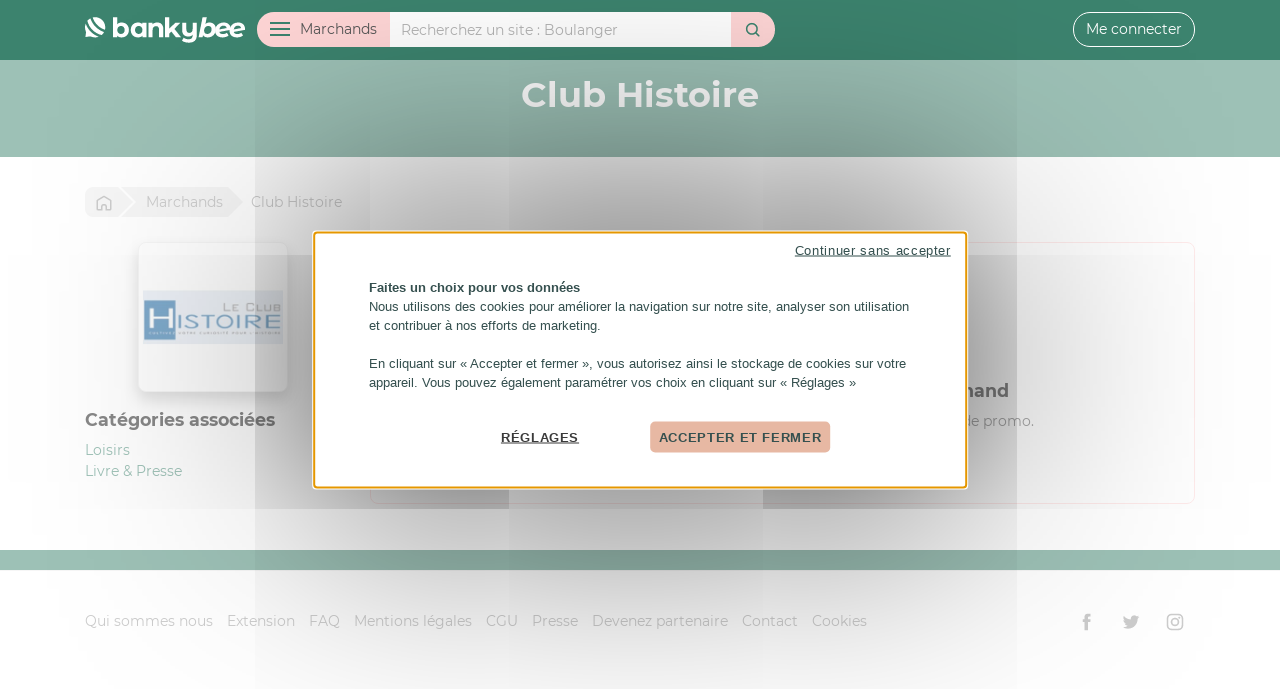

--- FILE ---
content_type: text/html; charset=UTF-8
request_url: https://bankybee.fr/marchand/club-histoire
body_size: 7997
content:
<!DOCTYPE html>
<html lang="fr">
<head>
    <meta charset="utf-8">
    <title>Codes promo et cashback  Club Histoire avec Bankybee</title>
    <meta name="description" content="">
    <meta property="og:type" content="website">
    <meta property="og:site_name" content="Bankybee">
    <meta property="og:title" content="Codes promo et cashback  Club Histoire avec Bankybee">
    <meta property="og:description" content="">
    <meta property="og:image" content="https://bankybee.fr/img/social/og-default.png">
    <meta name="viewport" content="width=device-width, initial-scale=1, minimum-scale=1.0, user-scalable=no">
    <link rel="stylesheet" type="text/css" href="/css/app.css?id=826538695de364857a26">
    <link rel="search" type="application/opensearchdescription+xml" title="Bankybee" href="/opensearch.xml">
    <link rel="chrome-webstore-item" href="https://chrome.google.com/webstore/detail/bankybee/ademeajfjdhnjabjbamofoppjoefikbl">
    <link rel="alternate" type="application/rss+xml" href="https://bankybee.fr/rss.xml" title="Nouveaux marchands Bankybee">
    <meta name="ir-site-verification-token" value="-105018814">
    <meta name="mobile-web-app-capable" content="yes">
    <meta name="theme-color" content="#FFFFFF">
    <meta name="apple-mobile-web-app-title" content="Bankybee">
    <meta name="application-name" content="Bankybee">
    <meta name="HandheldFriendly" content="true">
    <meta name="msapplication-tap-highlight" content="no">
    <meta name="msapplication-TileColor" content="#FFFFFF">
    <meta name="msapplication-TileImage" content="/img/icon2x.png">
    <meta name="msapplication-square70x70logo" content="/img/icon.png">
    <meta name="msapplication-square150x150logo" content="/img/icon.png">
    <meta name="msapplication-wide310x150logo" content="/img/icon2x.png">
    <meta name="msapplication-square310x310logo" content="/img/icon2x.png">
    <meta name="apple-itunes-app" content="app-id=1528179666">
    <meta name="google-play-app" content="app-id=fr.bankybee.android">
    <link rel="shortcut icon" href="/favicon.ico">
    <link rel="apple-touch-icon" href="/img/icon.png">
    <link rel="android-touch-icon" href="/img/icon.png">
    <link rel="icon" sizes="196x196" href="/img/icon.png">
    <link rel="icon" type="image/png" href="/favicon.png">
    <link rel="stylesheet" href="https://bankybee.fr/css/smart-app-banner.css" type="text/css">
    <script src="https://bankybee.fr/js/smart-app-banner.js"></script>
    <script>
        // https://github.com/kudago/smart-app-banner
        new SmartBanner({
            daysHidden: 1,   // days to hide banner after close button is clicked (defaults to 15)
            daysReminder: 1, // days to hide banner after "VIEW" button is clicked (defaults to 90)
            appStoreLanguage: 'fr', // language code for the App Store (defaults to user's browser language)
            title: 'Bankybee',
            author: 'Bankybee',
            button: 'Télécharger',
            store: {
                ios: 'Sur l\'App Store',
                android: 'Sur Google Play'
            },
            price: {
                ios: 'Gratuit',
                android: 'Gratuit'
            },
            theme: 'ios'
        });
    </script>


    <!-- Google Tag Manager -->
    <!-- GTM  -->
    <!-- DEV : GTM-W4XSS8QN  -->
    <!-- PROD GTM-NTW6975S  -->
                <!-- Google Tag Manager -->
            <script>(function(w,d,s,l,i){w[l]=w[l]||[];w[l].push({'gtm.start':
            new Date().getTime(),event:'gtm.js'});var f=d.getElementsByTagName(s)[0],
            j=d.createElement(s),dl=l!='dataLayer'?'&l='+l:'';j.async=true;j.src=
            'https://www.googletagmanager.com/gtm.js?id='+i+dl;f.parentNode.insertBefore(j,f);
            })(window,document,'script','dataLayer','GTM-NTW6975S');</script>
            <!-- End Google Tag Manager -->

    <!-- Cookies -->
    <script src="https://bankybee.fr/js/tarteaucitron/tarteaucitron.js"></script>
    <script>
        tarteaucitron.init({
    "privacyUrl": "", /* Privacy policy url */
    "hashtag": "#cookies", /* Open the panel with this hashtag */
    "cookieName": "tarteaucitron", /* Cookie name */
    "orientation": "middle", /* Banner position (top - bottom - middle - popup) */
    "bodyPosition": "bottom",
    "groupServices": true, /* Group services by category */
    "showAlertSmall": false, /* Show the small banner on bottom right */
    "cookieslist": true, /* Show the cookie list */
    "showIcon": false, /* Show cookie icon to manage cookies */
    // "iconSrc": "", /* Optionnal: URL or base64 encoded image */
    "iconPosition": "BottomRight", /* Position of the icon between BottomRight, BottomLeft, TopRight and TopLeft */
    "adblocker": false, /* Show a Warning if an adblocker is detected */
    "DenyAllCta" : true, /* Show the deny all button */
    "AcceptAllCta" : true, /* Show the accept all button when highPrivacy on */
    "highPrivacy": false, /* HIGHLY RECOMMANDED Disable auto consent */
    "handleBrowserDNTRequest": false, /* If Do Not Track == 1, disallow all */
    "removeCredit": false, /* Remove credit link */
    "moreInfoLink": true, /* Show more info link */
    "useExternalCss": false, /* If false, the tarteaucitron.css file will be loaded */
    //"cookieDomain": ".my-multisite-domaine.fr", /* Shared cookie for subdomain website */
    "readmoreLink": "", /* Change the default readmore link pointing to tarteaucitron.io */
    "mandatory": true, /* Show a message about mandatory cookies */
    "mandatoryCta": true, /* Show the disabled accept button when mandatory on */
    //"customCloserId": "", /* Optional a11y: Custom element ID used to open the panel */
    "googleConsentMode": true, /* Enable Google Consent Mode v2 for Google ads and GA4 */
    "bingConsentMode": true, /* Enable Bing Consent Mode for Clarity & Bing Ads */
    "partnersList": false /* Show the number of partners on the popup/middle banner */
});
</script>
<script>
    !function (w, d, t) {
        w.TiktokAnalyticsObject=t;var ttq=w[t]=w[t]||[];ttq.methods=["page","track","identify","instances","debug","on","off","once","ready","alias","group","enableCookie","disableCookie"],ttq.setAndDefer=function(t,e){t[e]=function(){t.push([e].concat(Array.prototype.slice.call(arguments,0)))}};for(var i=0;i<ttq.methods.length;i++)ttq.setAndDefer(ttq,ttq.methods[i]);ttq.instance=function(t){for(var e=ttq._i[t]||[],n=0;n<ttq.methods.length;n++
        )ttq.setAndDefer(e,ttq.methods[n]);return e},ttq.load=function(e,n){var i="https://analytics.tiktok.com/i18n/pixel/events.js";ttq._i=ttq._i||{},ttq._i[e]=[],ttq._i[e]._u=i,ttq._t=ttq._t||{},ttq._t[e]=+new Date,ttq._o=ttq._o||{},ttq._o[e]=n||{};n=document.createElement("script");n.type="text/javascript",n.async=!0,n.src=i+"?sdkid="+e+"&lib="+t;e=document.getElementsByTagName("script")[0];e.parentNode.insertBefore(n,e)};

        ttq.load('CBFC4A3C77U9CRRSL5H0');
        ttq.page();
    }(window, document, 'ttq');
</script>
</head>
<body>
        <!-- Google Tag Manager (noscript) -->
        <noscript><iframe src="https://www.googletagmanager.com/ns.html?id=GTM-NTW6975S"
        height="0" width="0" style="display:none;visibility:hidden"></iframe></noscript>
        <!-- End Google Tag Manager (noscript) --><header>
    <div class="container">
        <a href="https://bankybee.fr" class="header-logo" id="header-logo">
            <svg>
                <use xlink:href="#bankybee"></use>
            </svg>
        </a>

        <div id="header-xs">
                            <button id="header-xs-menu-btn">
                    <svg>
                        <use xlink:href="#menu"></use>
                    </svg>
                </button>
                <button id="header-xs-search-btn">
                    <svg>
                        <use xlink:href="#search"></use>
                    </svg>
                </button>
                        <a href="https://bankybee.fr/connexion">
                <svg>
                    <use xlink:href="#user"></use>
                </svg>
            </a>
        </div>

        <div id="header-sm">
            <a href="https://bankybee.fr/connexion" id="header-sm-user-btn">
                <svg>
                    <use xlink:href="#user"></use>
                </svg>
            </a>
        </div>

                    <form id="header-search" role="search" method="get" action="https://bankybee.fr/recherche">
                <div class="input-group">
                    <div class="input-group-prepend">
                        <button type="button" class="btn" id="header-menu-btn"><span
                                    id="header-menu-btn-ham"><span></span></span><span id="header-menu-btn-txt">Marchands</span>
                        </button>
                    </div>
                    <input type="search" name="q" class="form-control" id="header-search-query" value=""
                           placeholder="Recherchez un site" autocomplete="off">
                    <div class="input-group-append">
                        <button type="submit" class="btn" id="header-search-submit">
                            <svg>
                                <use xlink:href="#search"></use>
                            </svg>
                        </button>
                    </div>
                </div>
            </form>
        
                    <div id="header-user">
                <a href="https://bankybee.fr/connexion" class="btn btn-outline-light">Me connecter</a>
            </div>
            </div>
</header>

<nav id="header-menu" role="navigation">
    <div class="container">
        <div class="row">
            <div class="col-lg-3">
                <ul id="header-menu-category">
                    <li>
                        <a href="https://bankybee.fr/marchand" class="header-menu-category-head">
                            <svg>
                                <use xlink:href="#merchant"></use>
                            </svg>
                            Tous les marchands</a>
                    </li>
                                                                <li id="col13">
                                                            <a href="https://bankybee.fr/categorie/alimentation-boissons" class="sub">
                                    <svg>
                                        <use xlink:href="#category13"></use>
                                    </svg> Alimentation &amp; Boissons</a>
                                <ul>
                                                                            <li id="col165">
                                            <a href="https://bankybee.fr/categorie/alimentation-boissons-1">Alimentation &amp; Boissons</a>
                                        </li>
                                                                            <li id="col48">
                                            <a href="https://bankybee.fr/categorie/alimentation-bio">Alimentation Bio</a>
                                        </li>
                                                                            <li id="col47">
                                            <a href="https://bankybee.fr/categorie/course-en-ligne">Course en ligne</a>
                                        </li>
                                                                            <li id="col51">
                                            <a href="https://bankybee.fr/categorie/epicerine-fine-produit-du-terroire">Epicerine fine, Produit du terroire</a>
                                        </li>
                                                                            <li id="col50">
                                            <a href="https://bankybee.fr/categorie/friandise-chocolat">Friandise &amp; Chocolat</a>
                                        </li>
                                                                            <li id="col49">
                                            <a href="https://bankybee.fr/categorie/restauration">Restauration</a>
                                        </li>
                                                                            <li id="col169">
                                            <a href="https://bankybee.fr/categorie/tabac-cigare">Tabac, Cigare</a>
                                        </li>
                                                                            <li id="col52">
                                            <a href="https://bankybee.fr/categorie/vins-spiritueux">Vins &amp; spiritueux</a>
                                        </li>
                                                                    </ul>

                                                    </li>
                                            <li id="col12">
                                                            <a href="https://bankybee.fr/categorie/auto-moto-2-roues" class="sub">
                                    <svg>
                                        <use xlink:href="#category12"></use>
                                    </svg> Auto, Moto, 2 Roues</a>
                                <ul>
                                                                            <li id="col54">
                                            <a href="https://bankybee.fr/categorie/accessoires-auto-moto">Accessoires Auto/Moto</a>
                                        </li>
                                                                            <li id="col152">
                                            <a href="https://bankybee.fr/categorie/autos-motos">Autos, Motos</a>
                                        </li>
                                                                            <li id="col53">
                                            <a href="https://bankybee.fr/categorie/pieces-auto-moto">Pièces Auto, Moto</a>
                                        </li>
                                                                            <li id="col55">
                                            <a href="https://bankybee.fr/categorie/pneu">Pneu</a>
                                        </li>
                                                                            <li id="col56">
                                            <a href="https://bankybee.fr/categorie/velo">Vélo</a>
                                        </li>
                                                                    </ul>

                                                    </li>
                                            <li id="col15">
                                                            <a href="/categorie/banque-assurance">
                                    <svg>
                                        <use xlink:href="#category15"></use>
                                    </svg> Banque &amp; Assurance</a>
                                                    </li>
                                            <li id="col131">
                                                            <a href="https://bankybee.fr/categorie/bons-plans" class="sub">
                                    <svg>
                                        <use xlink:href="#category131"></use>
                                    </svg> Bons Plans</a>
                                <ul>
                                                                            <li id="col136">
                                            <a href="https://bankybee.fr/categorie/discount-destockage">Discount &amp; Destockage</a>
                                        </li>
                                                                            <li id="col135">
                                            <a href="https://bankybee.fr/categorie/encheres-occasion">Enchères &amp; Occasion</a>
                                        </li>
                                                                            <li id="col132">
                                            <a href="https://bankybee.fr/categorie/rencontre-voyance">Rencontre  &amp; Voyance</a>
                                        </li>
                                                                            <li id="col153">
                                            <a href="https://bankybee.fr/categorie/services">Services</a>
                                        </li>
                                                                            <li id="col134">
                                            <a href="https://bankybee.fr/categorie/vente-privee">Vente Privée</a>
                                        </li>
                                                                    </ul>

                                                    </li>
                                            <li id="col14">
                                                            <a href="https://bankybee.fr/categorie/bureautique-entreprise" class="sub">
                                    <svg>
                                        <use xlink:href="#category14"></use>
                                    </svg> Bureautique &amp; entreprise</a>
                                <ul>
                                                                            <li id="col29">
                                            <a href="https://bankybee.fr/categorie/carte-de-visite-impression">Carte de visite &amp; Impréssion</a>
                                        </li>
                                                                            <li id="col30">
                                            <a href="https://bankybee.fr/categorie/cartouche-consommable">Cartouche &amp; Consommable</a>
                                        </li>
                                                                            <li id="col32">
                                            <a href="https://bankybee.fr/categorie/materiel-et-fourniture-de-bureaux">Matèriel et Fourniture de bureaux</a>
                                        </li>
                                                                            <li id="col31">
                                            <a href="https://bankybee.fr/categorie/objet-et-cadeaux-publicitaire">Objet et cadeaux publicitaire </a>
                                        </li>
                                                                            <li id="col33">
                                            <a href="https://bankybee.fr/categorie/service-aux-entreprises">Service aux entreprises</a>
                                        </li>
                                                                    </ul>

                                                    </li>
                                            <li id="col20">
                                                            <a href="https://bankybee.fr/categorie/high-tech-internet" class="sub">
                                    <svg>
                                        <use xlink:href="#category20"></use>
                                    </svg> High-Tech &amp; Internet</a>
                                <ul>
                                                                            <li id="col156">
                                            <a href="https://bankybee.fr/categorie/abonnement-tv">Abonnement TV</a>
                                        </li>
                                                                            <li id="col172">
                                            <a href="https://bankybee.fr/categorie/accessoires-high-tech">Accessoires High-Tech</a>
                                        </li>
                                                                            <li id="col89">
                                            <a href="https://bankybee.fr/categorie/creation-site-hebergement">Création site, hébergement</a>
                                        </li>
                                                                            <li id="col85">
                                            <a href="https://bankybee.fr/categorie/logiciel">Logiciel</a>
                                        </li>
                                                                            <li id="col93">
                                            <a href="https://bankybee.fr/categorie/ordinateur-peripherique">Ordinateur &amp; Périphérique</a>
                                        </li>
                                                                            <li id="col127">
                                            <a href="https://bankybee.fr/categorie/telephonie-internet">Téléphonie &amp; Internet</a>
                                        </li>
                                                                            <li id="col124">
                                            <a href="https://bankybee.fr/categorie/tv-hifi-video">TV, Hifi &amp; Vidéo</a>
                                        </li>
                                                                    </ul>

                                                    </li>
                                            <li id="col17">
                                                            <a href="https://bankybee.fr/categorie/loisirs-culture-cadeaux" class="sub">
                                    <svg>
                                        <use xlink:href="#category17"></use>
                                    </svg> Loisirs, Culture, Cadeaux, ...</a>
                                <ul>
                                                                            <li id="col168">
                                            <a href="https://bankybee.fr/categorie/carterie-papeterie">Carterie &amp; Papeterie</a>
                                        </li>
                                                                            <li id="col126">
                                            <a href="https://bankybee.fr/categorie/casino-poker-jeux-de-paris">Casino, Poker, Jeux de paris</a>
                                        </li>
                                                                            <li id="col137">
                                            <a href="https://bankybee.fr/categorie/coffrets-box">Coffrets &amp; Box</a>
                                        </li>
                                                                            <li id="col138">
                                            <a href="https://bankybee.fr/categorie/fleurs">Fleurs</a>
                                        </li>
                                                                            <li id="col139">
                                            <a href="https://bankybee.fr/categorie/idees-cadeaux">Idées cadeaux</a>
                                        </li>
                                                                            <li id="col161">
                                            <a href="https://bankybee.fr/categorie/instrument-cours-musique">Instrument &amp; Cours Musique</a>
                                        </li>
                                                                            <li id="col158">
                                            <a href="https://bankybee.fr/categorie/jeux-jouet">Jeux &amp; Jouet</a>
                                        </li>
                                                                            <li id="col157">
                                            <a href="https://bankybee.fr/categorie/jeux-video">Jeux Vidéo</a>
                                        </li>
                                                                            <li id="col166">
                                            <a href="https://bankybee.fr/categorie/livre-presse">Livre &amp; Presse</a>
                                        </li>
                                                                            <li id="col160">
                                            <a href="https://bankybee.fr/categorie/loisirs">Loisirs</a>
                                        </li>
                                                                            <li id="col86">
                                            <a href="https://bankybee.fr/categorie/photo-developpement">Photo &amp; Developpement</a>
                                        </li>
                                                                            <li id="col140">
                                            <a href="https://bankybee.fr/categorie/spectacles-concerts">Spectacles &amp; Concerts</a>
                                        </li>
                                                                    </ul>

                                                    </li>
                                            <li id="col11">
                                                            <a href="https://bankybee.fr/categorie/maison-jardin-animaux" class="sub">
                                    <svg>
                                        <use xlink:href="#category11"></use>
                                    </svg> Maison, Jardin &amp; Animaux</a>
                                <ul>
                                                                            <li id="col66">
                                            <a href="https://bankybee.fr/categorie/bricolage-jardinage">Bricolage &amp; Jardinage</a>
                                        </li>
                                                                            <li id="col61">
                                            <a href="https://bankybee.fr/categorie/cuisine-art-de-la-table">Cuisine &amp; Art de la table</a>
                                        </li>
                                                                            <li id="col63">
                                            <a href="https://bankybee.fr/categorie/decoration-design">Décoration &amp; Design</a>
                                        </li>
                                                                            <li id="col59">
                                            <a href="https://bankybee.fr/categorie/electromenager">Electroménager</a>
                                        </li>
                                                                            <li id="col171">
                                            <a href="https://bankybee.fr/categorie/immobilier">Immobilier</a>
                                        </li>
                                                                            <li id="col123">
                                            <a href="https://bankybee.fr/categorie/jardin-animaux">Jardin &amp; Animaux</a>
                                        </li>
                                                                            <li id="col60">
                                            <a href="https://bankybee.fr/categorie/jardin-plantes">Jardin &amp; Plantes</a>
                                        </li>
                                                                            <li id="col68">
                                            <a href="https://bankybee.fr/categorie/linge-de-maison">Linge de maison</a>
                                        </li>
                                                                            <li id="col58">
                                            <a href="https://bankybee.fr/categorie/meuble-literie">Meuble &amp; Literie</a>
                                        </li>
                                                                            <li id="col162">
                                            <a href="https://bankybee.fr/categorie/objet-de-la-maison">Objet de la Maison</a>
                                        </li>
                                                                            <li id="col67">
                                            <a href="https://bankybee.fr/categorie/piscine">Piscine</a>
                                        </li>
                                                                    </ul>

                                                    </li>
                                            <li id="col6">
                                                            <a href="https://bankybee.fr/categorie/mode-accessoires" class="sub">
                                    <svg>
                                        <use xlink:href="#category6"></use>
                                    </svg> Mode &amp; Accessoires</a>
                                <ul>
                                                                            <li id="col22">
                                            <a href="https://bankybee.fr/categorie/bijoux-montres-accessoire">Bijoux, Montres &amp; Accessoire</a>
                                        </li>
                                                                            <li id="col21">
                                            <a href="https://bankybee.fr/categorie/chaussures">Chaussures</a>
                                        </li>
                                                                            <li id="col27">
                                            <a href="https://bankybee.fr/categorie/lingerie-sous-vetement">Lingerie &amp; Sous vêtement</a>
                                        </li>
                                                                            <li id="col154">
                                            <a href="https://bankybee.fr/categorie/mode-enfant-puericulture">Mode Enfant &amp; Puériculture</a>
                                        </li>
                                                                            <li id="col7">
                                            <a href="https://bankybee.fr/categorie/mode-femme">Mode Femme</a>
                                        </li>
                                                                            <li id="col8">
                                            <a href="https://bankybee.fr/categorie/mode-homme">Mode Homme</a>
                                        </li>
                                                                            <li id="col26">
                                            <a href="https://bankybee.fr/categorie/sac-bagagerie">Sac &amp; Bagagerie</a>
                                        </li>
                                                                            <li id="col28">
                                            <a href="https://bankybee.fr/categorie/sex-shop">Sex Shop</a>
                                        </li>
                                                                    </ul>

                                                    </li>
                                            <li id="col10">
                                                            <a href="https://bankybee.fr/categorie/sports-sante-beaute" class="sub">
                                    <svg>
                                        <use xlink:href="#category10"></use>
                                    </svg> Sports, Santé &amp; Beauté</a>
                                <ul>
                                                                            <li id="col90">
                                            <a href="https://bankybee.fr/categorie/fitness-musculation">Fitness &amp; Musculation</a>
                                        </li>
                                                                            <li id="col91">
                                            <a href="https://bankybee.fr/categorie/materiel-de-sport">Matériel de sport</a>
                                        </li>
                                                                            <li id="col149">
                                            <a href="https://bankybee.fr/categorie/minceur-sante">Minceur &amp; Santé</a>
                                        </li>
                                                                            <li id="col148">
                                            <a href="https://bankybee.fr/categorie/mode-accessoire-sport">Mode &amp; accessoire Sport </a>
                                        </li>
                                                                            <li id="col151">
                                            <a href="https://bankybee.fr/categorie/parfum-cosmetique-et-beaute">Parfum, Cosmétique et Beauté</a>
                                        </li>
                                                                    </ul>

                                                    </li>
                                            <li id="col16">
                                                            <a href="https://bankybee.fr/categorie/voyage-location" class="sub">
                                    <svg>
                                        <use xlink:href="#category16"></use>
                                    </svg> Voyage &amp; Location</a>
                                <ul>
                                                                            <li id="col79">
                                            <a href="https://bankybee.fr/categorie/croisiere-ferries">Croisière &amp; Ferries</a>
                                        </li>
                                                                            <li id="col73">
                                            <a href="https://bankybee.fr/categorie/hotels">Hôtels</a>
                                        </li>
                                                                            <li id="col81">
                                            <a href="https://bankybee.fr/categorie/location-de-vacances">Location de vacances</a>
                                        </li>
                                                                            <li id="col75">
                                            <a href="https://bankybee.fr/categorie/location-de-voiture-car-taxi">Location de voiture, car, taxi</a>
                                        </li>
                                                                            <li id="col74">
                                            <a href="https://bankybee.fr/categorie/parc-de-loisirs">Parc de loisirs</a>
                                        </li>
                                                                            <li id="col164">
                                            <a href="https://bankybee.fr/categorie/train-discount">Train discount</a>
                                        </li>
                                                                            <li id="col82">
                                            <a href="https://bankybee.fr/categorie/train-avion-bateaux">Train, Avion, Bateaux</a>
                                        </li>
                                                                            <li id="col163">
                                            <a href="https://bankybee.fr/categorie/vol-discount">Vol discount</a>
                                        </li>
                                                                            <li id="col150">
                                            <a href="https://bankybee.fr/categorie/voyages">Voyages</a>
                                        </li>
                                                                    </ul>

                                                    </li>
                                    </ul>
            </div>
            <div class="col-lg-9">
                <div id="header-menu-letter">
                    <div id="header-menu-letter-list">
                        <a href="https://bankybee.fr/marchand/lettre/0">0-9</a>
                        <a href="https://bankybee.fr/marchand/lettre/a">A</a>
                        <a href="https://bankybee.fr/marchand/lettre/b">B</a>
                        <a href="https://bankybee.fr/marchand/lettre/c">C</a>
                        <a href="https://bankybee.fr/marchand/lettre/d">D</a>
                        <a href="https://bankybee.fr/marchand/lettre/e">E</a>
                        <a href="https://bankybee.fr/marchand/lettre/f">F</a>
                        <a href="https://bankybee.fr/marchand/lettre/g">G</a>
                        <a href="https://bankybee.fr/marchand/lettre/h">H</a>
                        <a href="https://bankybee.fr/marchand/lettre/i">I</a>
                        <a href="https://bankybee.fr/marchand/lettre/j">J</a>
                        <a href="https://bankybee.fr/marchand/lettre/k">K</a>
                        <a href="https://bankybee.fr/marchand/lettre/l">L</a>
                        <a href="https://bankybee.fr/marchand/lettre/m">M</a>
                        <a href="https://bankybee.fr/marchand/lettre/n">N</a>
                        <a href="https://bankybee.fr/marchand/lettre/o">O</a>
                        <a href="https://bankybee.fr/marchand/lettre/p">P</a>
                        <a href="https://bankybee.fr/marchand/lettre/q">Q</a>
                        <a href="https://bankybee.fr/marchand/lettre/r">R</a>
                        <a href="https://bankybee.fr/marchand/lettre/s">S</a>
                        <a href="https://bankybee.fr/marchand/lettre/t">T</a>
                        <a href="https://bankybee.fr/marchand/lettre/u">U</a>
                        <a href="https://bankybee.fr/marchand/lettre/v">V</a>
                        <a href="https://bankybee.fr/marchand/lettre/w">W</a>
                        <a href="https://bankybee.fr/marchand/lettre/x">X</a>
                        <a href="https://bankybee.fr/marchand/lettre/y">Y</a>
                        <a href="https://bankybee.fr/marchand/lettre/z">Z</a>
                    </div>
                </div>
                <div id="header-menu-merchant-list">
                                                                <div class="header-menu-merchant">
                            <a href="https://bankybee.fr/marchand/amazon" class="header-menu-merchant-item">
                                <div class="header-menu-merchant-logo">
                                                                            <img src="/storage/merchant/830.jpg"
                                             alt="Amazon">
                                                                    </div>
                                <div class="header-menu-merchant-info">
                                    <div class="header-menu-merchant-info-name">
                                        Amazon
                                    </div>
                                                                                                                                                                        <div class="header-menu-merchant-info-cashback">
                                                                                                            2.4
                                                                                                            €
                                                                                                            de cashback
                                                </div>
                                                                                                                                                                                            </div>
                            </a>
                        </div>
                                            <div class="header-menu-merchant">
                            <a href="https://bankybee.fr/marchand/aliexpress" class="header-menu-merchant-item">
                                <div class="header-menu-merchant-logo">
                                                                            <img src="/storage/merchant/26.jpg"
                                             alt="Aliexpress">
                                                                    </div>
                                <div class="header-menu-merchant-info">
                                    <div class="header-menu-merchant-info-name">
                                        Aliexpress
                                    </div>
                                                                                                                                                                        <div class="header-menu-merchant-info-cashback">
                                                                                                            8.1
                                                                                                            %
                                                                                                            de cashback
                                                </div>
                                                                                                                                                                                            </div>
                            </a>
                        </div>
                                            <div class="header-menu-merchant">
                            <a href="https://bankybee.fr/marchand/shein" class="header-menu-merchant-item">
                                <div class="header-menu-merchant-logo">
                                                                            <img src="/storage/merchant/4517.jpg"
                                             alt="SheIn">
                                                                    </div>
                                <div class="header-menu-merchant-info">
                                    <div class="header-menu-merchant-info-name">
                                        SheIn
                                    </div>
                                                                                                                                                                        <div class="header-menu-merchant-info-cashback">
                                                                                                            Jusqu'à
                                                                                                            9
                                                                                                            %
                                                                                                            de cashback
                                                </div>
                                                                                                                                                                                                    <div class="header-menu-merchant-info-voucher">
                                            3
                                                                                            codes promo
                                                                                    </div>
                                                                    </div>
                            </a>
                        </div>
                                            <div class="header-menu-merchant">
                            <a href="https://bankybee.fr/marchand/carrefour" class="header-menu-merchant-item">
                                <div class="header-menu-merchant-logo">
                                                                            <img src="/storage/merchant/1046.jpg"
                                             alt="Carrefour">
                                                                    </div>
                                <div class="header-menu-merchant-info">
                                    <div class="header-menu-merchant-info-name">
                                        Carrefour
                                    </div>
                                                                                                                                                                        <div class="header-menu-merchant-info-cashback">
                                                                                                            3
                                                                                                            €
                                                                                                            de cashback
                                                </div>
                                                                                                                                                                                                    <div class="header-menu-merchant-info-voucher">
                                            4
                                                                                            codes promo
                                                                                    </div>
                                                                    </div>
                            </a>
                        </div>
                                            <div class="header-menu-merchant">
                            <a href="https://bankybee.fr/marchand/conforama" class="header-menu-merchant-item">
                                <div class="header-menu-merchant-logo">
                                                                            <img src="/storage/merchant/132.jpg"
                                             alt="Conforama">
                                                                    </div>
                                <div class="header-menu-merchant-info">
                                    <div class="header-menu-merchant-info-name">
                                        Conforama
                                    </div>
                                                                                                                                                                        <div class="header-menu-merchant-info-cashback">
                                                                                                            0.9
                                                                                                            %
                                                                                                            de cashback
                                                </div>
                                                                                                                                                                                            </div>
                            </a>
                        </div>
                                            <div class="header-menu-merchant">
                            <a href="https://bankybee.fr/marchand/uber-eats" class="header-menu-merchant-item">
                                <div class="header-menu-merchant-logo">
                                                                            <img src="/storage/merchant/5541.jpg"
                                             alt="Uber Eats">
                                                                    </div>
                                <div class="header-menu-merchant-info">
                                    <div class="header-menu-merchant-info-name">
                                        Uber Eats
                                    </div>
                                                                                                                                                                        <div class="header-menu-merchant-info-cashback">
                                                                                                            0
                                                                                                            %
                                                                                                            de cashback
                                                </div>
                                                                                                                                                                                                    <div class="header-menu-merchant-info-voucher">
                                            1
                                                                                            code promo
                                                                                    </div>
                                                                    </div>
                            </a>
                        </div>
                                            <div class="header-menu-merchant">
                            <a href="https://bankybee.fr/marchand/relais-colis" class="header-menu-merchant-item">
                                <div class="header-menu-merchant-logo">
                                                                            <img src="/storage/merchant/4966.jpg"
                                             alt="Relais Colis">
                                                                    </div>
                                <div class="header-menu-merchant-info">
                                    <div class="header-menu-merchant-info-name">
                                        Relais Colis
                                    </div>
                                                                                                                                                                        <div class="header-menu-merchant-info-cashback">
                                                                                                            12
                                                                                                            %
                                                                                                            de cashback
                                                </div>
                                                                                                                                                                                            </div>
                            </a>
                        </div>
                                            <div class="header-menu-merchant">
                            <a href="https://bankybee.fr/marchand/courir" class="header-menu-merchant-item">
                                <div class="header-menu-merchant-logo">
                                                                            <img src="/storage/merchant/3697.jpg"
                                             alt="Courir">
                                                                    </div>
                                <div class="header-menu-merchant-info">
                                    <div class="header-menu-merchant-info-name">
                                        Courir
                                    </div>
                                                                                                                                                                        <div class="header-menu-merchant-info-cashback">
                                                                                                            3.6
                                                                                                            %
                                                                                                            de cashback
                                                </div>
                                                                                                                                                                                            </div>
                            </a>
                        </div>
                                            <div class="header-menu-merchant">
                            <a href="https://bankybee.fr/marchand/bouygues-telecom-bbox-b-you" class="header-menu-merchant-item">
                                <div class="header-menu-merchant-logo">
                                                                            <img src="/storage/merchant/1060.jpg"
                                             alt="Bouygues Télécom - BBox - B&amp;YOU">
                                                                    </div>
                                <div class="header-menu-merchant-info">
                                    <div class="header-menu-merchant-info-name">
                                        Bouygues Télécom - BBox - B&amp;YOU
                                    </div>
                                                                                                                                                                        <div class="header-menu-merchant-info-cashback">
                                                                                                            0
                                                                                                            %
                                                                                                            de cashback
                                                </div>
                                                                                                                                                                                            </div>
                            </a>
                        </div>
                                    </div>
            </div>
        </div>
    </div>
</nav>


    <main>
        <div id="merchant-header">
            <div class="container">
                <h1>Club Histoire</h1>
            </div>
        </div>
        <div id="merchant-content" class="section">
            <div class="container">
                <div id="breadcrumb">
                <span itemscope itemtype="http://data-vocabulary.org/Breadcrumb">
                    <a href="https://bankybee.fr" itemprop="url" title="Retour a l'accueil"><span itemprop="title"><svg><use
                                    xlink:href="#home"></use></svg><span class="home">Bankybee</span></span></a>
                </span>
                    <span itemscope itemtype="http://data-vocabulary.org/Breadcrumb">
                    <a href="https://bankybee.fr/marchand" itemprop="url"><span itemprop="title"><span>Marchands</span></span></a>
                </span>
                    <span>Club Histoire</span>
                </div>
                <div class="row">
                    <div class="col-md-9">
                        
                                                                            

                        


                        <div class="card mb-3 border-secondary">
                            <div class="card-body">
                                                                    <p class="card-text text-center merchant-no-offer">
                                        <svg>
                                            <use xlink:href="#sad"></use>
                                        </svg>
                                    </p>
                                    <h5 class="card-text text-center">Aucun code promo ou cashback sur ce marchand</h5>
                                    <p class="card-text text-center">
                                        Aidez la communauté Bankybee en proposant un nouveau code promo.
                                    </p>
                                    <p class="card-text text-center">
                                        <a href="https://bankybee.fr/marchand/club-histoire/ajout-code-promo" class="btn btn-secondary">Ajouter un code promo</a>
                                    </p>
                                
                            </div>
                        </div>
                    </div>

                    <div class="col-md-3 order-md-first">
                        <p>
                                                            <img src="/storage/merchant/3737.jpg"
                                     class="img-thumbnail img-fluid d-block mx-auto shadow" style="max-height: 150px"
                                     alt="Club Histoire">
                                                    </p>
                                                <h5>Catégories associées</h5>
                        <ul class="list-unstyled">
                                                            <li>
                                    <a href="https://bankybee.fr/categorie/loisirs">Loisirs</a>
                                </li>
                                                            <li>
                                    <a href="https://bankybee.fr/categorie/livre-presse">Livre &amp; Presse</a>
                                </li>
                                                    </ul>
                    </div>
                </div>
            </div>
        </div>
    </main>


<footer id="footer">
    <div class="container">
        <div class="row">
            <div class="col-md-9">
                <ul>
                    <li><a href="/qui-sommes-nous">Qui sommes nous</a></li>
                    <li><a href="/module-bankybee">Extension</a></li>
                    <li><a href="/faq">FAQ</a></li>
                    <li><a href="/mentions-legales">Mentions légales</a></li>
                    <li><a href="/cgu">CGU</a></li>
                    <li><a href="/presse">Presse</a></li>
                    <li><a href="/partenaire">Devenez partenaire</a></li>
                    <li><a href="/contact">Contact</a></li>
                    <li><a href="#cookies" id="js_link_cookies">Cookies</a></li>
                </ul>
            </div>
            <div class="col-md-3 text-right">
                <div id="footer-social">
                    <a href="https://www.facebook.com/Bankybee" target="_blank" title="Facebook">
                        <svg>
                            <use xlink:href="#facebook"></use>
                        </svg>
                    </a>
                    <a href="https://twitter.com/bankybeeFr" target="_blank" title="Twitter">
                        <svg>
                            <use xlink:href="#twitter"></use>
                        </svg>
                    </a>
                    <a href="https://www.instagram.com/bankybeefr/" target="_blank" title="Instagram">
                        <svg>
                            <use xlink:href="#instagram"></use>
                        </svg>
                    </a>
                </div>
            </div>
        </div>
    </div>
</footer>

<script src="/js/app.js?id=be19131a8079b314ded5"></script>

<!-- Facebook -->
<script type="text/javascript">
    tarteaucitron.user.facebookpixelId = '1639778846242625';
    tarteaucitron.user.facebookpixelMore = function () {
        /* add here your optionnal facebook pixel function */

        // Envois status à GTM
        dataLayer.push({
            'event': 'kookie_update',
            'action': 'update_facebookpixel'
        });
        console.log('Consent : GTM update facebookpixel');

    };
    (tarteaucitron.job = tarteaucitron.job || []).push('facebookpixel');
</script>
<!-- Twitter -->
<script type="text/javascript">
    tarteaucitron.user.twitteruwtId = 'nv2kp';
    (tarteaucitron.job = tarteaucitron.job || []).push('twitteruwt');
</script>
<!-- Microsoft Ads -->
<script type="text/javascript">
    tarteaucitron.user.bingadsTag = '56019358';
    tarteaucitron.user.bingadsID = '56019358';
    tarteaucitron.user.bingadsMore = function () {
        /* add here your optionnal bing ads function */

        // Envois status à GTM
        dataLayer.push({
            'event': 'kookie_update',
            'action': 'update_bingads'
        });
        console.log('Consent : GTM update bingads');

    };
    (tarteaucitron.job = tarteaucitron.job || []).push('bingads');
</script>
<!-- Google Analytics -->
<script type="text/javascript">
    /* GA4 */
    /* PROD G-DBVG5M7H7N */
    /* DEV : G-DCV9KSEWHK */
    tarteaucitron.user.gtagUa = 'G-DBVG5M7H7N';
    tarteaucitron.user.gtagMore = function () {
        /* add here your optionnal gtag() */

        // Envois status à GTM
        dataLayer.push({
            'event': 'kookie_update',
            'action': 'update_gtag'
        });
        console.log('Consent : GTM update gtag');
    };
    (tarteaucitron.job = tarteaucitron.job || []).push('gtag');
</script>
<!-- Google Consent Mode v2 -->
<script type="text/javascript">
   (tarteaucitron.job = tarteaucitron.job || []).push('gcmadstorage');
   (tarteaucitron.job = tarteaucitron.job || []).push('gcmanalyticsstorage');
   (tarteaucitron.job = tarteaucitron.job || []).push('gcmfunctionality');
   (tarteaucitron.job = tarteaucitron.job || []).push('gcmpersonalization');
   (tarteaucitron.job = tarteaucitron.job || []).push('gcmadsuserdata');
   (tarteaucitron.job = tarteaucitron.job || []).push('gcmsecurity');
</script>
<!-- Event sur lien du menu -->
<script type="text/javascript">
$( "#js_link_cookies" ).click(function() {
  tarteaucitron.userInterface.openPanel();
});
</script>
</body>
</html>
